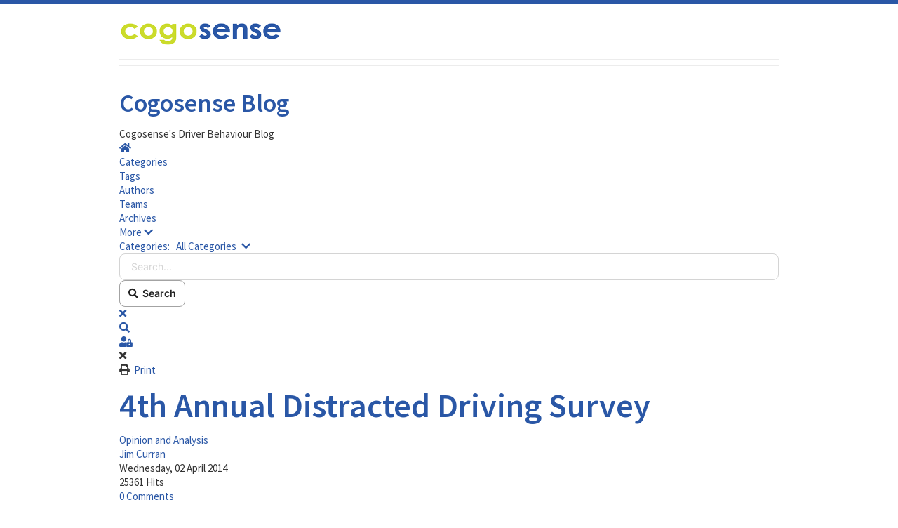

--- FILE ---
content_type: text/html; charset=utf-8
request_url: https://info.cogosense.com/distracted-driving/blog/entry/4th-annual-distracted-driving-survey
body_size: 43487
content:

<!DOCTYPE html>
<html xmlns="http://www.w3.org/1999/xhtml" xml:lang="en-ca" lang="en-ca" dir="ltr">
<head>
	<meta name="viewport" content="width=device-width, initial-scale=1.0" />
	<base href="https://info.cogosense.com/distracted-driving/blog/entry/4th-annual-distracted-driving-survey" />
	<meta http-equiv="content-type" content="text/html; charset=utf-8" />
	<meta name="keywords" content="Opinion and Analysis,distracted driving,distracted driving research,driver distraction,employee cell phone use while driving,industry news" />
	<meta name="twitter:image" content="https://cogosense.com/distracted-driving/components/com_easyblog/themes/wireframe/images/placeholder-image.png" />
	<meta name="twitter:card" content="summary_large_image" />
	<meta name="twitter:url" content="https://info.cogosense.com/distracted-driving/blog/entry/4th-annual-distracted-driving-survey" />
	<meta name="twitter:title" content="4th Annual Distracted Driving Survey" />
	<meta name="twitter:description" content="Aegis Mobility is conducting our 4th Annual Distracted Driving Survey this April for Distracted Driving Awareness month. To participate f..." />
	<meta property="og:image" content="https://cogosense.com/distracted-driving/components/com_easyblog/themes/wireframe/images/placeholder-facebook.png" />
	<meta property="og:title" content="4th Annual Distracted Driving Survey" />
	<meta property="og:description" content="Aegis Mobility is conducting our 4th Annual Distracted Driving Survey this April for Distracted Driving Awareness month. To participate for a chance to win an iPad Mini visit the below link:Take Survey Now!" />
	<meta property="og:type" content="article" />
	<meta property="og:url" content="https://info.cogosense.com/distracted-driving/blog/entry/4th-annual-distracted-driving-survey" />
	<meta property="og:site_name" content="Cogosense Technology Inc." />
	<meta name="description" content="Aegis Mobility is conducting our 4th Annual Distracted Driving Survey this April for Distracted Driving Awareness month. To participate for a chance to win an iPad Mini visit the below link:Take Survey Now!" />
	<meta name="generator" content="Joomla! - Open Source Content Management" />
	<title>4th Annual Distracted Driving Survey - Cogosense Blog</title>    <link rel="preconnect" href="https://cogosense.com/distracted-driving/">
    <link rel="dns-prefetch" href="https://cogosense.com/distracted-driving/">
    <link rel="preconnect" href="https://fonts.gstatic.com">
    <link rel="preconnect" href="https://fonts.googleapis.com">
    <link rel="preconnect" href="https://ajax.googleapis.com">
	<link href="https://info.cogosense.com/distracted-driving/blog?view=rsd&tmpl=component" rel="EditURI" type="application/rsd+xml" />
	<link href="https://cogosense.com/distracted-driving/components/com_easyblog/wlwmanifest.xml" rel="wlwmanifest" type="application/wlwmanifest+xml" />
	<link href="https://info.cogosense.com/distracted-driving/blog/entry/4th-annual-distracted-driving-survey" rel="canonical" />
	<link href="/distracted-driving/blog/entry/4th-annual-distracted-driving-survey?format=amp" rel="amphtml" />
	<link href="https://cogosense.com/distracted-driving/components/com_easyblog/themes/wireframe/images/placeholder-image.png" rel="preload" as="image" />
	<link href="https://twitter.com/Cogosense" rel="me" />
	<link href="/distracted-driving/templates/aegis/favicon.ico" rel="shortcut icon" type="image/vnd.microsoft.icon" />
	<link href="/distracted-driving/templates/aegis/css/template.css" rel="stylesheet" type="text/css" />
	<link href="/distracted-driving/media/foundry/css/foundry.min.css?633956bea4e529251c111fd47c8d6c3d=1" rel="stylesheet" type="text/css" />
	<link href="/distracted-driving/media/foundry/css/vendor/fontawesome/css/all.min.css?633956bea4e529251c111fd47c8d6c3d=1" rel="stylesheet" type="text/css" />
	<link href="/distracted-driving/components/com_easyblog/themes/wireframe/styles/style-6.0.6.min.css" rel="stylesheet" type="text/css" />
	<link href="/distracted-driving/modules/mod_stackideas_toolbar/assets/css/toolbar.min.css" rel="stylesheet" type="text/css" />
	<link href="/distracted-driving/media/foundry/css/utilities.min.css?633956bea4e529251c111fd47c8d6c3d=1" rel="stylesheet" type="text/css" />
	<script type="application/json" class="joomla-script-options new">{"csrf.token":"fbec2f1f4103d3ad567ad8636a4f01be","system.paths":{"root":"\/distracted-driving","base":"\/distracted-driving"},"fd.options":{"rootUrl":"https:\/\/cogosense.com\/distracted-driving","environment":"production","version":"1.1.11","token":"fbec2f1f4103d3ad567ad8636a4f01be","scriptVersion":"633956bea4e529251c111fd47c8d6c3d=1","scriptVersioning":true,"isMobile":false}}</script>
	<script src="/distracted-driving/media/jui/js/jquery.min.js?5f4aae894d30310e9845dc3abfd8eb4c" type="text/javascript"></script>
	<script src="/distracted-driving/media/jui/js/jquery-noconflict.js?5f4aae894d30310e9845dc3abfd8eb4c" type="text/javascript"></script>
	<script src="/distracted-driving/media/jui/js/jquery-migrate.min.js?5f4aae894d30310e9845dc3abfd8eb4c" type="text/javascript"></script>
	<script src="/distracted-driving/media/system/js/core.js?5f4aae894d30310e9845dc3abfd8eb4c" type="text/javascript"></script>
	<script src="/distracted-driving/media/foundry/scripts/core.min.js?633956bea4e529251c111fd47c8d6c3d=1" type="text/javascript"></script>
	<script src="https://cogosense.com/distracted-driving/modules/mod_stackideas_toolbar/assets/scripts/module.min.js" type="text/javascript"></script>
	<script src="/distracted-driving/media/jui/js/bootstrap.min.js?5f4aae894d30310e9845dc3abfd8eb4c" type="text/javascript"></script>
	<script src="/distracted-driving/templates/aegis/js/template.js" type="text/javascript"></script>
	<script type="application/ld+json">
{"@context":"http:\/\/schema.org","@type":"Organization","name":"Cogosense Technology Inc.","url":"https:\/\/cogosense.com\/distracted-driving\/"}
	</script>
	<!--googleoff: index-->
<script type="text/javascript">
window.ezb = window.eb = {
	"environment": "production",
	"rootUrl": "https://cogosense.com/distracted-driving",
	"ajaxUrl": "https://cogosense.com/distracted-driving/?option=com_easyblog&lang=&Itemid=239",
	"token": "fbec2f1f4103d3ad567ad8636a4f01be",
	"mobile": false,
	"ios": false,
	"locale": "en-CA",
	"momentLang": "en-gb",
	"direction": "ltr",
	"appearance": "light",
	"version": "d31cd7d2fde86846818b7c61a667b08c",
	"scriptVersioning": true
};
</script>
<!--googleon: index-->
	<script src="/distracted-driving/media/com_easyblog/scripts/site-6.0.6-basic.min.js"></script>
	<style type="text/css">#eb .eb-header .eb-toolbar,#eb .eb-toolbar__search { background-color:#333333;}#eb .eb-header .eb-toolbar,#eb .eb-toolbar__item--search,#eb .eb-toolbar__search .o-select-group .form-control {border-color:#333333; }#eb .eb-toolbar__search-close-btn > a,#eb .eb-toolbar__search-close-btn > a:hover,#eb .eb-toolbar__search-close-btn > a:focus,#eb .eb-toolbar__search-close-btn > a:active,#eb .eb-header .eb-toolbar .eb-toolbar__search-input,#eb .eb-header .eb-toolbar .o-nav__item .eb-toolbar__link,#eb .eb-toolbar__search .o-select-group .form-control,#eb .eb-toolbar .btn-search-submit { color:#FFFFFF !important; }#eb .eb-toolbar__search .o-select-group__drop {color:#FFFFFF;}#eb .eb-toolbar__search .o-select-group,#eb .eb-header .eb-toolbar .o-nav__item.is-active .eb-toolbar__link,#eb .eb-header .eb-toolbar .o-nav__item .eb-toolbar__link:hover,#eb .eb-header .eb-toolbar .o-nav__item .eb-toolbar__link:focus,#eb .eb-header .eb-toolbar .o-nav__item .eb-toolbar__link:active { background-color:#5C5C5C; }#eb .eb-toolbar__link.has-composer,#eb .eb-toolbar .btn-search-submit {background-color:#428bca !important; }#eb .eb-reading-progress {background:#f5f5f5 !important;color:#57b4fc !important;}#eb .eb-reading-progress::-webkit-progress-bar {background:#f5f5f5 !important;}#eb .eb-reading-progress__container {background-color:#f5f5f5 !important;}#eb .eb-reading-progress::-moz-progress-bar {background:#57b4fc !important;}#eb .eb-reading-progress::-webkit-progress-value {background:#57b4fc !important;}#eb .eb-reading-progress__bar {background:#57b4fc !important;}</style>
	<!--googleoff: index-->
<script>
window.tb = {
"token": "fbec2f1f4103d3ad567ad8636a4f01be",
"ajaxUrl": "https://cogosense.com/distracted-driving/index.php?option=com_ajax&module=stackideas_toolbar&format=json",
"userId": "0",
"appearance": "light",
"theme": "si-theme-foundry",
"ios": false,
"mobile": false,
};
</script>
<!--googleon: index-->

	<link rel="apple-touch-icon" sizes="180x180" href="/distracted-driving/templates/aegis/apple-touch-icon.png">
	<link rel="icon" type="image/png" href="/distracted-driving/templates/aegis/favicon-32x32.png" sizes="32x32">
	<link rel="icon" type="image/png" href="/distracted-driving/templates/aegis/favicon-16x16.png" sizes="16x16">
	<link rel="manifest" href="/distracted-driving/templates/aegis/manifest.json">
	<link rel="mask-icon" href="/distracted-driving/templates/aegis/safari-pinned-tab.svg" color="#5bbad5">
	<meta name="theme-color" content="#ffffff">
				<link href='//fonts.googleapis.com/css?family=Source+Sans+Pro:200,300,400,600' rel='stylesheet' type='text/css' />
		<style type="text/css">
			h1,h2,h3,h4,h5,h6,.site-title{
				font-family: 'Source Sans Pro', sans-serif;
			}
		</style>
		<link href='//fonts.googleapis.com/css?family=Source+Sans+Pro:200,300,400,600' rel='stylesheet' type='text/css' />
				<style type="text/css">
		body.site
		{
            border-top: 6px solid #2a57a6;
			background-color: #ffffff		}
		a
		{
			color: #2a57a6;
		}
		.navbar-inner, .nav-list > .active > a, .nav-list > .active > a:hover, .dropdown-menu li > a:hover, .dropdown-menu .active > a, 
        .dropdown-menu .active > a:hover, .nav-pills > .active > a, .nav-pills > .active > a:hover, .btn-primary
		{
			background: #2a57a6;
		}
		.navbar-inner
		{
			-moz-box-shadow: 0 1px 3px rgba(0, 0, 0, .25), inset 0 -1px 0 rgba(0, 0, 0, .1), inset 0 30px 10px rgba(0, 0, 0, .2);
			-webkit-box-shadow: 0 1px 3px rgba(0, 0, 0, .25), inset 0 -1px 0 rgba(0, 0, 0, .1), inset 0 30px 10px rgba(0, 0, 0, .2);
			box-shadow: 0 1px 3px rgba(0, 0, 0, .25), inset 0 -1px 0 rgba(0, 0, 0, .1), inset 0 30px 10px rgba(0, 0, 0, .2);
		}
	</style>
		<!--[if lt IE 9]>
		<script src="/distracted-driving/media/jui/js/html5.js"></script>
	<![endif]-->
</head>

<body class="site com_easyblog view-entry no-layout no-task itemid-239">

	<!-- Body -->
	<div class="body">
		<div class="container">
            
			<!-- Header -->
			<header class="header" role="banner">
				<div class="header-inner clearfix">
                    
					<a class="brand pull-left" href="/distracted-driving">
						<img src="https://cogosense.com/distracted-driving/images/cogosense-logo33.png" alt="Cogosense Technology Inc." />											</a>
                    
					<div class="header-search pull-right">
						
					</div>
                    
				</div>
			</header>

			<!-- Nav -->
			                <nav class="navigation" role="navigation">
                    <div class="tagline">Solutions for <br/>Distracted Driving</div>
                    <div class="navbar pull-right">
                        <a class="btn btn-navbar collapsed" data-toggle="collapse" data-target=".nav-collapse">
                            <span class="icon-bar"></span>
                            <span class="icon-bar"></span>
                            <span class="icon-bar"></span>
                        </a>
                    </div>   
				    <ul class="nav menu nav-pills nav-collapse collapse mod-list">
</ul>

                </nav>
			            
            <!-- Banner -->
			
			
            <!-- Main -->
            <div class="row-fluid">
                
				                
				<main id="content" role="main" class="span12">
					<!-- Begin Content -->
					
					<div id="system-message-container">
	</div>

					<div id="eb" class="eb-component eb-simplistic eb-view-entry eb-layout-default 			si-theme--light
												 is-desktop								">
	<div class="eb-container" data-eb-container>

		<div class="eb-container__main">
			<div class="eb-content">
				
								<div class="eb-headers t-mb--md">
											
												
						<div class="eb-header">
														<div class="eb-brand">
																	<h2 class="eb-brand-name reset-heading">Cogosense Blog</h2>
								
								
																	<div class="eb-brand-bio">Cogosense's Driver Behaviour Blog</div>
															</div>
													</div>

						
																	
					<div class="eb-modules-wrap eb-modules-stackideas-toolbar fd-cf">		<div class="moduletable">
						<div id="fd" class="mod-si-toolbar "
	data-fd-toolbar
	data-fd-unique="6952889f7dd93"
	data-fd-main="com_easyblog"
	data-fd-polling-url="aHR0cHM6Ly9jb2dvc2Vuc2UuY29tL2Rpc3RyYWN0ZWQtZHJpdmluZy9pbmRleC5waHA/b3B0aW9uPWNvbV9hamF4Jm1vZHVsZT1zdGFja2lkZWFzX3Rvb2xiYXImZm9ybWF0PWpzb24mbWV0aG9kPXBvbGxpbmc="
	data-fd-polling-interval="30"
	data-fd-error="Some error occurred while fetching content."
	data-fd-responsive=""
	>
	<div class="light si-theme-foundry">
		<div class="fd-toolbar" data-fd-toolbar-wrapper>
			<div class="fd-toolbar__item fd-toolbar__item--home mr-3xs">
	<nav class="fd-toolbar__o-nav">
		<div class="fd-toolbar__o-nav-item ">
			<a href="/distracted-driving/blog" class="fd-toolbar__link">
				<i aria-hidden="true" class="fdi fa fa-home"></i>
				<span class="sr-only">Home</span>
			</a>
		</div>
	</nav>
</div>

<div class="fd-toolbar__item fd-toolbar__item--submenu" data-fd-toolbar-menu="">
	<div class="fd-toolbar__o-nav">
								<div class="fd-toolbar__o-nav-item ">
				<a href="/distracted-driving/blog/categories" class="fd-toolbar__link" title="Categories">
					<span>Categories</span>
				</a>
			</div>
						<div class="fd-toolbar__o-nav-item ">
				<a href="/distracted-driving/blog/tags" class="fd-toolbar__link" title="Tags">
					<span>Tags</span>
				</a>
			</div>
						<div class="fd-toolbar__o-nav-item ">
				<a href="/distracted-driving/blog/blogger" class="fd-toolbar__link" title="Authors">
					<span>Authors</span>
				</a>
			</div>
						<div class="fd-toolbar__o-nav-item ">
				<a href="/distracted-driving/blog/teamblog" class="fd-toolbar__link" title="Teams">
					<span>Teams</span>
				</a>
			</div>
						<div class="fd-toolbar__o-nav-item ">
				<a href="/distracted-driving/blog/archive" class="fd-toolbar__link" title="Archives">
					<span>Archives</span>
				</a>
			</div>
					
				<div class="fd-toolbar__o-nav-item" 
			data-fd-dropdown="toolbar"
			data-fd-dropdown-placement="bottom-start" 
			data-fd-dropdown-offset="[0, 10]" 
			aria-expanded="false"
			>
			<a href="javascript:void(0);" class="fd-toolbar__link">
				<span>More <i class="fdi fas fa-chevron-down"></i></span>
			</a>
		</div>

		<div class="hidden" data-fd-toolbar-dropdown="">
			<div id="fd">
				<div class="light si-theme-foundry">
					<div class="o-dropdown divide-y divide-gray-200 w-[280px]">
						<div class="o-dropdown__hd px-md py-sm">
							<div class="font-bold text-sm text-gray-800">More</div>
						</div>
						<div class="o-dropdown__bd px-xs py-xs" data-fd-toolbar-dropdown-menus>
							<ul class="o-dropdown-nav">
																<li class="o-dropdown-nav__item ">
									<a href="/distracted-driving/blog/calendar/calendarView" class="o-dropdown-nav__link" title="Calendar">
										<span class="o-dropdown-nav__text">Calendar</span>
									</a>
								</li>
															</ul>
						</div>
					</div>
				</div>
			</div>
		</div>
			</div>
</div>

			<div class="fd-toolbar__item fd-toolbar__item--search">
	<div id="fd-toolbar-search" class="fd-toolbar__search">
		<form name="fd-toolbar-search" data-fd-search-toolbar-form method="post" action="/distracted-driving/blog" class="fd-toolbar__search-form">

			<a href="javascript:void(0);" class="fd-toolbar-btn " title="Categories"
	data-fd-dropdown="toolbar"
	data-fd-dropdown-offset="[0, 0]"
	data-fd-dropdown-trigger="click"
	data-fd-dropdown-placement="bottom-start"
	data-fd-dropdown-content="action/categories"
	data-fd-component="com_easyblog"
	>
	<span>Categories: &nbsp;</span>
	<span class="font-normal" data-fd-search-filter>All Categories</span>
	<i class="fdi fa fa-chevron-down ml-2xs"></i>
</a>
<div class="hidden">
	<div id="fd" class="">
		<div class="light si-theme-foundry">
			<div class="o-dropdown divide-y divide-gray-200 md:w-[400px] " data-fd-dropdown-wrapper>
				<div class="o-dropdown__bd py-sm px-xs overflow-y-auto max-h-[380px] divide-y divide-gray-200 space-y-smx" data-fd-dropdown-body data-fd-toolbar-dropdown-menus>
					<div class="px-sm py-sm hover:no-underline text-gray-800">
						<div class="space-y-md">
			<div class="o-placeholder-loader">
			<div class="flex w-full">
				
				<div class=" space-y-xs flex flex-grow flex-col">
										<div class="o-placeholder-box w-6/12"></div>
										<div class="o-placeholder-box w-7/12"></div>
										<div class="o-placeholder-box w-4/12"></div>
										<div class="o-placeholder-box w-3/12"></div>
									</div>

							</div>
		</div>
	</div>					</div>
				</div>
			</div>
		</div>
	</div>
</div>
<input type="hidden" name="category_id" value="" 
	 
	data-fd-search-category-id 
/>

			
			<label for="fd-search" class="sr-only">Search...</label>



	
					<input type="text"
				name="query"
				id="fd-search"				class="o-form-control fd-toolbar__search-input "
				value=""
				placeholder="Search..."				data-search-input autocomplete="off" data-fd-component="com_easyblog"											/>

		
		
	

<div class="t-hidden" data-fd-toolbar-dropdown>
	<div id="fd">
		<div class="light si-theme-foundry">
			<div class="o-dropdown divide-y divide-gray-200 w-full" data-fd-dropdown-wrapper>
				<div class="o-dropdown__hd px-md py-md">
					<div class="font-bold text-sm text-gray-800">Suggested keywords</div>
				</div>
				<div class="o-dropdown__bd py-sm px-xs overflow-y-auto max-h-[380px] divide-y divide-gray-200 space-y-smx" data-fd-dropdown-body>
					<div class="px-sm py-sm hover:no-underline text-gray-800">
						<div class="space-y-md">
			<div class="o-placeholder-loader">
			<div class="flex w-full">
				
				<div class=" space-y-xs flex flex-grow flex-col">
										<div class="o-placeholder-box w-6/12"></div>
										<div class="o-placeholder-box w-7/12"></div>
										<div class="o-placeholder-box w-4/12"></div>
										<div class="o-placeholder-box w-3/12"></div>
									</div>

							</div>
		</div>
	</div>					</div>
				</div>
			</div>
		</div>
	</div>
</div>
			<input type="hidden" name="option" value="com_easyblog" 
	 
	 
/>
			<input type="hidden" name="controller" value="search" 
	 
	 
/>
			<input type="hidden" name="task" value="search.query" 
	 
	 
/>
			<input type="hidden" name="Itemid" value="239" 
	 
	 
/>
			<input type="hidden" name="fbec2f1f4103d3ad567ad8636a4f01be" value="1" />

			<div class="fd-toolbar__search-submit-btn">
				<button class="
	o-btn
	o-btn--default		fd-toolbar__link fd-toolbar__btn-search
							text-sm leading-sm px-sm py-xs							
	
"  type="submit">
			<i class="fdi fdi fa fa-search "
	></i>
	
			&nbsp;
	
			Search	</button>
			</div>
			<div class="fd-toolbar__search-close-btn">
				<a href="javascript:void(0);" class="" data-fd-toolbar-search-toggle>
					<i aria-hidden="true" class="fdi fa fa-times"></i>
					<span class="sr-only">x</span>
				</a>
			</div>
		</form>
	</div>
</div>
			<div class="fd-toolbar__item fd-toolbar__item--action">
				<nav class="o-nav fd-toolbar__o-nav">
					
					<div class="fd-toolbar__o-nav-item" 
	data-fd-tooltip="toolbar"
	data-fd-tooltip-title="Search"
	data-fd-tooltip-placement="top" 
	>
	<a href="javascript:void(0);" 
		data-fd-toolbar-search-toggle
		data-fd-component="com_easyblog" 
		data-fd-moduleId="251" 
		data-fd-mobile=""
		class="fd-toolbar__link"
		>
		<i aria-hidden="true" class="fdi fa fa-search"></i>
		<span class="sr-only">Search</span>
	</a>
</div>
					
					
					<div class="fd-toolbar__o-nav-item md:flex" >
	<a href="javascript:void(0);" class="fd-toolbar__link" 
		data-fd-dropdown="toolbar"
		data-fd-dropdown-placement="bottom-end" 
		data-fd-dropdown-offset="[0, 0]"
		data-fd-dropdown-trigger="click"
		data-fd-dropdown-max-width

		data-fd-tooltip="toolbar"
		data-fd-tooltip-title="Sign In"
		data-fd-tooltip-placement="top"
		>
		<i aria-hidden="true" class="fdi fa fa-user-lock"></i>
		<span class="sr-only">Sign In</span>
	</a>

	<div class="hidden" data-fd-toolbar-dropdown="">
		<div id="fd">
			<div class="light si-theme-foundry">
				<div class="o-dropdown divide-y divide-gray-300 md:w-[320px]">
					<div class="o-dropdown__hd px-md py-md">
						<div class="font-bold text-sm text-gray-800">
							Sign in to your account						</div>

											</div>
					<div class="o-dropdown__bd px-md py-sm" data-fd-toolbar-dropdown-menus>
						<form action="/distracted-driving/blog" class="space-y-sm" method="post">
							<div class="o-form-group o-form-group--ifta " data-fd-label="foundry" >
	
	
			

	
					<input type="text"
				name="username"
				id="fd-username"				class="o-form-control o-form-control"
				value=""
																			/>

		
		
	
	
	
	
	<label class="o-form-label" for="fd-username">Username</label>

	</div>
							<div class="o-form-group o-form-group--ifta " data-fd-label="foundry" >
	
	
			<input type="password"
	name="password"
	id="fd-password"	class="o-form-control o-form-control"
	value=""
	
		autocomplete="current-password"
	
		/>
	
	
	
	<label class="o-form-label" for="fd-password">Password</label>

	</div>
															<div class="o-form-group o-form-group--ifta " data-fd-label="foundry" >
	
	
			

	
					<input type="text"
				name="secretkey"
				id="fd-secretkey"				class="o-form-control o-form-control"
				value=""
																			/>

		
		
	
	
	
	
	<label class="o-form-label" for="fd-secretkey">One Time Secret Key</label>

	</div>							
							<div class="flex flex-col space-y-sm">
								<label class="o-form-check">
									<input class="fd-custom-check" type="checkbox" name="remember" id="fd-remember">
									<span class="o-form-check__text">Keep me logged in</span>
								</label>
								

								<div class="">
									<button class="
	o-btn
	o-btn--primary	flex w-full	
	
							text-sm leading-sm px-md py-xs							
"  type="submit">
	
	
			Sign In	</button>
								</div>
							</div>

							
							
							<input type="hidden" name="option" value="com_users" 
	 
	 
/>
							<input type="hidden" name="task" value="user.login" 
	 
	 
/>
							<input type="hidden" name="return" value="aHR0cHM6Ly9pbmZvLmNvZ29zZW5zZS5jb20vZGlzdHJhY3RlZC1kcml2aW5nL2Jsb2cvZW50cnkvNHRoLWFubnVhbC1kaXN0cmFjdGVkLWRyaXZpbmctc3VydmV5" 
	 
	 
/>
							<input type="hidden" name="fbec2f1f4103d3ad567ad8636a4f01be" value="1" />
						</form>
					</div>
					<div class="o-dropdown__ft py-sm px-xs">
						<div class="flex justify-center divide-x divide-gray-300">
							<a href="/distracted-driving/component/users/?view=remind&amp;Itemid=101" class="fd-link px-sm text-xs">Forgot username?</a> 
							<a href="/distracted-driving/component/users/?view=reset&amp;Itemid=101" class="fd-link px-sm text-xs">Forgot password?</a>
						</div>
					</div>
				</div>
			</div>
		</div>
	</div>
</div>

									</nav>
			</div>
		</div>

					<div class="fd-toolbar-divider"></div>
			</div>

	<div class="t-hidden" data-fd-tooltip-wrapper>
	<div id="fd" data-fd-tooltip-block data-appearance="light">
		<div class="light si-theme-foundry">
			<div class="o-tooltip" data-fd-tooltip-message></div>
		</div>
	</div>
</div></div>
		</div>
	</div>				</div>
				
				
									<div class="eb-template" data-name="site/layout/image/popup">
	<div id="eb" class="eb-image-popup">
		<div class="eb-image-popup-header">
			<div class="eb-image-popup-close-button"><i class="fdi fa fa-times"></i></div>
		</div>
		<div class="eb-image-popup-container"></div>
		<div class="eb-image-popup-footer">
			<div class="eb-image-popup-thumbs"></div>
		</div>
		<div class="eb-loader-o size-lg"></div>
	</div>
</div>
<div class="eb-template" data-name="site/layout/image/popup/thumb">
	<div class="eb-image-popup-thumb"><div></div></div>
</div>
					<div class="eb-template" data-name="site/layout/image/container">
	<div class="eb-image">
		<div class="eb-image-figure">
			<a class="eb-image-viewport"></a>
		</div>
		<div class="eb-image-caption"><span></span></div>
	</div>
</div>
				
				<div data-eb-posts>
	<div data-eb-posts-wrapper>
		<div data-eb-post-section data-url="https://info.cogosense.com/distracted-driving/blog/entry/4th-annual-distracted-driving-survey" data-page-title="4th Annual Distracted Driving Survey - Cogosense Blog" data-permalink="/distracted-driving/blog/entry/4th-annual-distracted-driving-survey" data-post-title="4th Annual Distracted Driving Survey">
	<div class="eb-adsense-head clearfix">
			</div>

	<div data-blog-post>
					<div class="eb-reading-progress-sticky hide" data-eb-spy="affix" data-offset-top="240">
	<progress value="0" max="100" class="eb-reading-progress" data-blog-reading-progress style="top:0px">
		<div class="eb-reading-progress__container">
			<span class="eb-reading-progress__bar"></span>
		</div>
	</progress>
</div>
		
		<div id="entry-496" class="eb-entry fd-cf" data-blog-posts-item data-id="496" data-uid="496.48">

			<div data-blog-reading-container>
				
				
				
								<div class="eb-entry-tools row-table">
					<div class="col-cell">
						<div class="eb-entry-helper">
							
																						
															<div class="eb-help-print">
	<i class="fdi fa fa-print"></i>&nbsp;
	<a rel="nofollow" title="Print" href="/distracted-driving/blog/entry/4th-annual-distracted-driving-survey?tmpl=component&print=1&format=print" data-post-print>
		Print	</a>
</div>
													</div>
					</div>

										<div class="col-cell cell-tight">
											</div>
									</div>
				
				
				
				<div class="eb-entry-head">
											<h1 id="title-496" class="eb-entry-title reset-heading  ">
	4th Annual Distracted Driving Survey</h1>
					
					
					<div class="eb-entry-meta text-muted">
	
		<div>
		<div class="eb-post-category comma-seperator">
	
		<span>
		<a href="/distracted-driving/blog/categories/opinion-analysis">Opinion and Analysis</a>
	</span>
	</div>	</div>
	
		<div>
		<div class="eb-post-author">
	
	<span>
		<a href="/distracted-driving/blog/blogger/admin" rel="author">Jim Curran</a>
	</span>
</div>
	</div>
	
		<div>
		<div class="eb-post-date">
	
	<time class="eb-meta-date" content="2014-04-02">
		Wednesday, 02 April 2014	</time>
</div>
	</div>
	
		<div>
		<span class="eb-post-hits">
	
	25361 Hits</span>	</div>
	
		<div>
		<span class="eb-post-comments">
	
	<span>
					<a href="/distracted-driving/blog/entry/4th-annual-distracted-driving-survey#comments">
				0 Comments			</a>
			</span>
</span>	</div>
	
	</div>
				</div>

				<div class="eb-entry-body type-link clearfix">
					<div class="eb-entry-article clearfix" data-blog-content>
						
						
						

<div class="eb-post-headline">
	<div class="eb-post-headline-source">
		<a href="/distracted-driving/" target="_blank"></a>
	</div>
</div>

<p>Aegis Mobility is conducting our 4th Annual Distracted Driving Survey this April for Distracted Driving Awareness month. To participate for a chance to win an iPad Mini visit the below link:</p>
<p><a href="http://info.aegismobility.com/2014-distracted-driving-survey">Take Survey Now!</a></p>

						
											</div>

					
					
					
										<div class="mb-20">
						<div class="eb-shares eb-shares--without-name eb-shares--without-counter mt-20" data-eb-bookmarks>
			<a href="javascript:void(0);" class="btn btn-eb-facebook   " data-bookmarks-button data-url="https://www.facebook.com/sharer/sharer.php?u=https%3A%2F%2Finfo.cogosense.com%2Fdistracted-driving%2Fblog%2Fentry%2F4th-annual-distracted-driving-survey">

		<i class="fdi fab fa-facebook"></i>
	
	
	</a>
			<a href="javascript:void(0);" class="btn btn-eb-twitter   " data-bookmarks-button data-url="https://twitter.com/intent/tweet?url=https%3A%2F%2Finfo.cogosense.com%2Fdistracted-driving%2Fblog%2Fentry%2F4th-annual-distracted-driving-survey&amp;text=4th+Annual+Distracted+Driving+Survey&via=Cogosense">

		<i class="fdi fab fa-twitter"></i>
	
	
	</a>
			<a href="javascript:void(0);" class="btn btn-eb-linkedin   " data-bookmarks-button data-url="https://linkedin.com/shareArticle?mini=true&url=https%3A%2F%2Finfo.cogosense.com%2Fdistracted-driving%2Fblog%2Fentry%2F4th-annual-distracted-driving-survey">

		<i class="fdi fab fa-linkedin"></i>
	
	
	</a>
			<a href="javascript:void(0);" class="btn btn-eb-pinterest   " data-bookmarks-button data-url="http://pinterest.com/pin/create/button/?url=https%3A%2F%2Finfo.cogosense.com%2Fdistracted-driving%2Fblog%2Fentry%2F4th-annual-distracted-driving-survey">

		<i class="fdi fab fa-pinterest"></i>
	
	
	</a>
	</div>
					</div>
					
					
										<div class="eb-entry-tags">
						<div class="eb-tags cell-top type-1">
	<div class="col-cell cell-label">Tags:</div>
	<div class="col-cell cell-tags">
				<span>
			<a href="/distracted-driving/blog/tags/distracted-driving">distracted driving</a>
		</span>
				<span>
			<a href="/distracted-driving/blog/tags/distracted-driving-research">distracted driving research</a>
		</span>
				<span>
			<a href="/distracted-driving/blog/tags/driver-distraction">driver distraction</a>
		</span>
				<span>
			<a href="/distracted-driving/blog/tags/employee-cell-phone-use-while-driving">employee cell phone use while driving</a>
		</span>
				<span>
			<a href="/distracted-driving/blog/tags/industry-news">industry news</a>
		</span>
			</div>
</div>
					</div>
					
																
																
											<div class="eb-entry-nav fd-cf">
		<div class="eb-entry-nav-prev">
		<a href="/distracted-driving/blog/entry/australia-international-truck-trailer-show-distracted-driving-solution-demo"> 
			<i class="fdi fa fa-angle-left pull-left"></i>
			Australia International Truck & Trailer show - Dis...		</a>
	</div>
	
		<div class="eb-entry-nav-next">
		<a href="/distracted-driving/blog/entry/over-connected-and-behind-the-wheel-a-summit-on-technological-solutions-to-distracted-driving">
			<i class="fdi fa fa-angle-right pull-right"></i>
			Over-Connected and Behind the Wheel: A Summit on T...		</a>
	</div>
	</div>
									</div>
			</div>

							<div class="eb-entry-author">
	<h4 class="eb-section-heading reset-heading">
		About the author	</h4>

	<div class="eb-entry-author-bio cell-top">
					<div class="o-avatar  ">
	<div class="o-avatar__mobile"></div>

		<a class="o-avatar__content" 
		href="/distracted-driving/blog/blogger/admin"
	>
			<img src="https://cogosense.com/distracted-driving/images/easyblog_avatar/494_02ccf71.jpg" 
			alt="Jim Curran"
			width="40"
			height="40"

			
					/>
		</a>
	</div>		
		<div class="col-cell">
						<h3 class="eb-authors-name reset-heading">
				<a href="/distracted-driving/blog/blogger/admin">Jim Curran</a>
			</h3>
			
			
			<div class="eb-entry-author-meta muted fd-cf">

								<span class="eb-authors-url">
					<a href="http://cogosense.com/distracted-driving" target="_blank" class="author-url" rel="nofollow"
						 data-eb-provide="tooltip" title="Visit website"
					>
						<i class="fdi fa fa-globe"></i>
					</a>
				</span>
				
				
								<span>
					<a href="/distracted-driving/blog/blogger/admin">
						<i aria-hidden="true" class="fdi fa fa-user"></i>
						<span class="sr-only">Jim Curran</span>
					</a>
				</span>
				
							</div>

					</div>

	</div>

		<div class="eb-entry-author-details">
		<p>Information Designer, Aegis Mobility</p>	</div>
	
		<div class="eb-entry-author-recents">
		<div class="t-d--flex sm:t-flex-direction--c t-flex-direction--r lg:t-align-items--c">
			<div class="t-flex-grow--1">
				<h5 class="reset-heading">Author's recent posts</h5>
			</div>
						<span class="col-cell text-right">
				<a href="/distracted-driving/blog/blogger/admin">More posts from author</a>
			</span>
					</div>

				<div>
			<a href="/distracted-driving/blog/entry/aegis-mobility-2014-distracted-driving-survey">
				<time class="pull-right">Thursday, 29 May 2014</time>
				<span><i class="fdi far fa-file-alt pull-left mr-10"></i> NHTSA new study + Aegis Mobility 2014 Distracted Driving Survey</span>
			</a>
		</div>
				<div>
			<a href="/distracted-driving/blog/entry/the-connected-car-still-ripe-for-distracted-driving">
				<time class="pull-right">Friday, 04 April 2014</time>
				<span><i class="fdi far fa-file-alt pull-left mr-10"></i> The Connected Car Still Ripe for Distracted Driving</span>
			</a>
		</div>
				<div>
			<a href="/distracted-driving/blog/entry/australia-international-truck-trailer-show-distracted-driving-solution-demo">
				<time class="pull-right">Friday, 04 April 2014</time>
				<span><i class="fdi far fa-file-alt pull-left mr-10"></i> Australia International Truck & Trailer show - Distracted Driving Solution Demo</span>
			</a>
		</div>
			</div>
	</div>
			
							<div class="eb-post-related">
	<h4 class="eb-section-heading reset-heading">Related Posts</h4>

	<div class="eb-entry-related clearfix ">
				<div>
												<a href="/distracted-driving/blog/entry/introduction-to-cogosense-part-2" class="eb-related-thumb" style="background-image: url('https://cogosense.com/distracted-driving/cogosense.com/distracted-driving/images/easyblog_images/2728/b2ap3_thumbnail_13976500.jpg') !important;"></a>
							
			<h3 class="eb-related-title">
				<a href="/distracted-driving/blog/entry/introduction-to-cogosense-part-2">Introduction to Cogosense Part 2</a>
			</h3>

			<div class="text-muted">
				<a class="eb-related-category text-inherit" href="/distracted-driving/blog/categories/uncategorized">Uncategorized</a>
			</div>
		</div>
				<div>
												<a href="/distracted-driving/blog/entry/introducing-cogosense-part-1" class="eb-related-thumb" style="background-image: url('https://cogosense.com/distracted-driving/cogosense.com/distracted-driving/images/easyblog_images/2728/b2ap3_thumbnail_9900Bold_blk_BottomAngle.0.jpg') !important;"></a>
							
			<h3 class="eb-related-title">
				<a href="/distracted-driving/blog/entry/introducing-cogosense-part-1">Introducing Cogosense Part 1</a>
			</h3>

			<div class="text-muted">
				<a class="eb-related-category text-inherit" href="/distracted-driving/blog/categories/uncategorized">Uncategorized</a>
			</div>
		</div>
				<div>
												<a href="/distracted-driving/blog/entry/aegis-mobility-2014-distracted-driving-survey" class="eb-related-thumb" style="background-image: url('https://cogosense.com/distracted-driving/components/com_easyblog/themes/wireframe/images/placeholder-image.png') !important;"></a>
							
			<h3 class="eb-related-title">
				<a href="/distracted-driving/blog/entry/aegis-mobility-2014-distracted-driving-survey">NHTSA new study + Aegis Mobility 2014 Distracted Driving Survey</a>
			</h3>

			<div class="text-muted">
				<a class="eb-related-category text-inherit" href="/distracted-driving/blog/categories/opinion-analysis">Opinion and Analysis</a>
			</div>
		</div>
				<div>
												<a href="/distracted-driving/blog/entry/the-connected-car-still-ripe-for-distracted-driving" class="eb-related-thumb" style="background-image: url('https://cogosense.com/distracted-driving/components/com_easyblog/themes/wireframe/images/placeholder-image.png') !important;"></a>
							
			<h3 class="eb-related-title">
				<a href="/distracted-driving/blog/entry/the-connected-car-still-ripe-for-distracted-driving">The Connected Car Still Ripe for Distracted Driving</a>
			</h3>

			<div class="text-muted">
				<a class="eb-related-category text-inherit" href="/distracted-driving/blog/categories/buzz-and-sightings">Buzz and Sightings</a>
			</div>
		</div>
				<div>
												<a href="/distracted-driving/blog/entry/australia-international-truck-trailer-show-distracted-driving-solution-demo" class="eb-related-thumb" style="background-image: url('https://cogosense.com/distracted-driving/components/com_easyblog/themes/wireframe/images/placeholder-image.png') !important;"></a>
							
			<h3 class="eb-related-title">
				<a href="/distracted-driving/blog/entry/australia-international-truck-trailer-show-distracted-driving-solution-demo">Australia International Truck & Trailer show - Distracted Driving Solution Demo</a>
			</h3>

			<div class="text-muted">
				<a class="eb-related-category text-inherit" href="/distracted-driving/blog/categories/events">Events</a>
			</div>
		</div>
			</div>
</div>
					</div>

		
		
					

<a class="eb-anchor-link" name="comments" id="comments" data-allow-comment="1">&nbsp;</a>

<ul class="eb-comments-tab blog-comment-tabs reset-list">
		</ul>

<div class="eb-comments-tab-content blog-comment-contents">
		</div>
			</div>

	<div class="eb-adsense-foot clearfix">
			</div>
</div>

<script type="application/ld+json">
{
	"@context": "http://schema.org",
	"mainEntityOfPage": "https://info.cogosense.com/distracted-driving/blog/entry/4th-annual-distracted-driving-survey",
	"@type": ["BlogPosting", "Organization"],
	"name": "Cogosense Technology Inc.",
	"headline": "4th Annual Distracted Driving Survey",
	"image": "https://cogosense.com/distracted-driving/components/com_easyblog/themes/wireframe/images/placeholder-image.png",
	"editor": "Jim Curran",
	"genre": "Opinion and Analysis",
	"wordcount": "34",
	"publisher": {
		"@type": "Organization",
		"name": "Cogosense Technology Inc.",
		"logo": {"@type":"ImageObject","url":"https:\/\/cogosense.com\/distracted-driving\/media\/com_easyblog\/images\/schema\/logo.png","width":60,"height":60}	},
	"datePublished": "2014-04-02",
	"dateCreated": "2014-04-02",
	"dateModified": "2014-04-02",
	"description": "",
	"articleBody": "&lt;p&gt;Aegis Mobility is conducting our 4th Annual Distracted Driving Survey this April for Distracted Driving Awareness month. To participate for a chance to win an iPad Mini visit the below link:&lt;/p&gt;
&lt;p&gt;&lt;a href=&quot;http://info.aegismobility.com/2014-distracted-driving-survey&quot;&gt;Take Survey Now!&lt;/a&gt;&lt;/p&gt;",
	"author": {
		"@type": "Person",
		"url": "https://info.cogosense.com/distracted-driving/blog/blogger/admin",
		"name": "Jim Curran",
		"image": "https://cogosense.com/distracted-driving/images/easyblog_avatar/494_02ccf71.jpg"
	}}
</script>

	</div>

	</div>

								<div>
					<script type="text/javascript">EasyBlog.ready(function($) {

	$('[data-post-print]').on('click', function(event) {
		var el = $(this),
			url = el.attr('href');


		window.open(url, 'win2', 'status=no,toolbar=no,scrollbars=yes,titlebar=no,menubar=no,resizable=yes,width=640,height=480,directories=no,location=no');

		// Prevent bubbling up.
		event.preventDefault();
	});
});
</script><script type="text/javascript">EasyBlog.require()
.script('site/bookmarks')
.done(function($) {
	$('[data-eb-bookmarks]').implement('EasyBlog.Controller.Site.Bookmarks');
});</script><script type="text/javascript">

EasyBlog.ready(function($){

	$('.blog-comment-tabs').find('a').bind('click' , function() {
		$(this).parents('ul').children('li').removeClass('active');
		$(this).parents('ul').children('li').addClass('inactive');
		$(this).parent().addClass('active').removeClass('inactive');

		var activeId = $(this).parent().attr('id');

		$('.blog-comment-contents').children().hide();
		$('.blog-comment-contents').find('.blog-comment-' + activeId).show();

		if (activeId == 'system-disqus') {

			// determine if this disqus script load on the page or not
			if (typeof(disqus_loaded) == "undefined" || !disqus_loaded) {
				
			    disqus_loaded = 1;

			    EasyBlog.ajax('site/views/comments/getDisqusCommentHTML', {})
			    .done(function(output) {
			    	$('.blog-comment-system-disqus').html(output);
			    });
			}
		}

		// Temporarily hardcode for Komento
		// Use Komento's jQuery to trigger instead of using EasyBlog's jQuery due to version difference
		// Using EBjQ to trigger (on FD4.0) will not trigger the resize event properly on KMTjQ binded event (on FD3.1)
		if (activeId == 'system-komento' && Komento) {

			// We do setTimeout 1ms here is because of a standard practice where element shoudl be rendered by browser first after calling .show() before performing any action that relates to calculation of width and height
			setTimeout(function() {
				Komento.$(window).trigger('resize');
			}, 1);
		}
	});
});
</script><script type="text/javascript">EasyBlog.require()
.script('site/posts/posts', 'site/posts/readingprogress')
.done(function($) {

	
	// Implement post library
	$('[data-blog-post]').implement(EasyBlog.Controller.Posts, {
		"ratings": false,
		"gdpr_enabled": false	});

			$('[data-blog-post]').implement(EasyBlog.Controller.Posts.Readingprogress, {
			"autoload" : false		});
	});
</script><script type="text/javascript">EasyBlog.require()
.script('site/posts/entry')
.script('https://www.googletagmanager.com/gtag/js?id=')

.done(function($) {
	var trackingId = '';

	
	$('[data-eb-posts]').implement(EasyBlog.Controller.Entry, {
		"postId": 496,
		"isEbd": false,
		"autoload": true,
		"dropcap": false,
		"ga_enabled": false,
		"ga_tracking_id": trackingId,
		"currentPageUrl": "https://info.cogosense.com/distracted-driving/blog/entry/4th-annual-distracted-driving-survey",
		"isPreview": false,
		"userId" : 0,
		"isPollsEnabled": true	});
});
</script>				</div>
				
				
			</div>
		</div>
	</div>

	</div>
					
					<!-- End Content -->
				</main>

                <!-- Aside -->
				                
			</div>
		</div>
	</div>
    
	<!-- Footer -->
	<footer class="footer" role="contentinfo">
		<div class="container">
			<hr />
			

<div class="custom"  >
	<div class="row-fluid">
	<div class="span2">
        <h4 style="color:#fcfcfc">Products</h4>
        <a class="external-link" target="_blank" href="//fleetsafer.com">FleetSafer</a><br/>
        <!-- <a class="external-link" target="_blank" href="//bsafemobile.com">bSafeMobile</a> -->
    </div>
    <div class="span2">
        <h4><a href="/distracted-driving/resources">Resources</a></h4>
        <a href="/distracted-driving/research-white-papersx">Research&nbsp;&amp;&nbsp;White&nbsp;Papers</a><br/>
        <a href="/distracted-driving/video">Video</a><br/>
        <a href="/distracted-driving/regulation">Regulation&nbsp;&amp;&nbsp;Analysis</a>&nbsp;&nbsp;
    </div>
    <div class="span2">
        <h4><a href="/distracted-driving/about-us">About&nbsp;Cogosense</a></h4>
        <a href="/distracted-driving/partners">Our&nbsp;Partners</a><br/>        <a href="/distracted-driving/press-releases">Press Releases</a><br/>
        <a href="/distracted-driving/terms">Terms&nbsp;and&nbsp;Conditions</a><br/>
        <a href="/distracted-driving/privacypolicy">Privacy&nbsp;Policy</a>
    </div>
    <div class="span2">
	</div>
    <div class="span2 center">
		<img class="box-shadow" src="/distracted-driving/images/frost-sullivan-award-2015.png" alt="Frost &amp; Sullivan 2013 Award" width="230" border="0" />
		<p>&nbsp;</p>
	</div>
    <div class="span2 center">
	    <a class="btn btn-block btn-large btn-success" href="/distracted-driving/feedback/contact_us.htm">Contact&nbsp;Us</a>
	</div>
</div></div>

			<p class="pull-right">
				<a href="#top" id="back-top">
                    Top				</a>
			</p>
			<p>
				&copy; 2025 Cogosense Technology Inc.			</p>
		</div>
	</footer>
	
</body>
</html>
